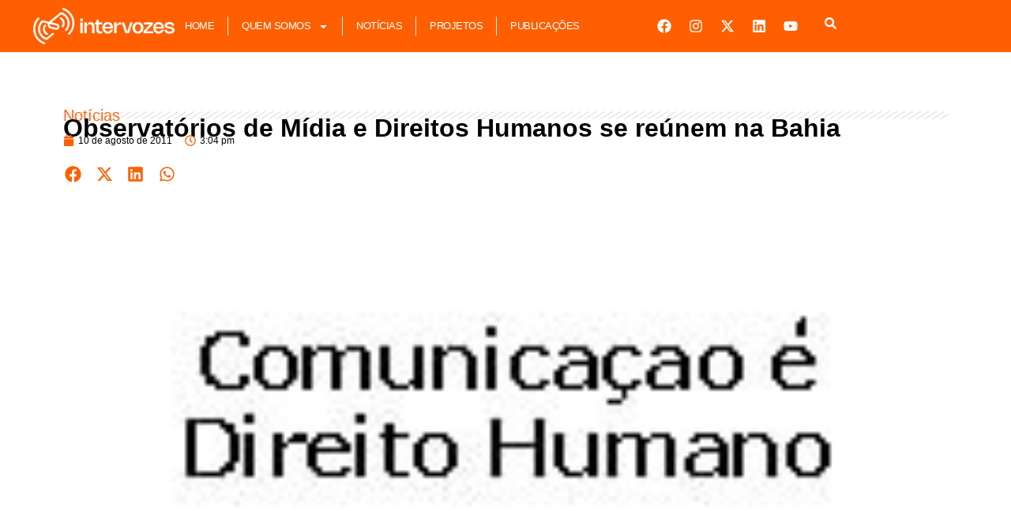

--- FILE ---
content_type: text/css
request_url: https://intervozes.org.br/wp-content/uploads/elementor/css/post-7859.css?ver=1764465540
body_size: 1611
content:
.elementor-7859 .elementor-element.elementor-element-272805dd{--display:flex;--flex-direction:row;--container-widget-width:initial;--container-widget-height:100%;--container-widget-flex-grow:1;--container-widget-align-self:stretch;--flex-wrap-mobile:wrap;--background-transition:0.3s;--margin-top:0px;--margin-bottom:0px;--margin-left:0px;--margin-right:0px;--padding-top:0px;--padding-bottom:0px;--padding-left:0px;--padding-right:0px;--z-index:8001;}.elementor-7859 .elementor-element.elementor-element-272805dd:not(.elementor-motion-effects-element-type-background), .elementor-7859 .elementor-element.elementor-element-272805dd > .elementor-motion-effects-container > .elementor-motion-effects-layer{background-color:transparent;background-image:linear-gradient(180deg, var( --e-global-color-accent ) 37%, var( --e-global-color-accent ) 100%);}.elementor-7859 .elementor-element.elementor-element-272805dd:hover{background-color:var( --e-global-color-text );}.elementor-widget-theme-site-logo .widget-image-caption{color:var( --e-global-color-text );font-family:var( --e-global-typography-text-font-family ), Sans-serif;font-weight:var( --e-global-typography-text-font-weight );}.elementor-7859 .elementor-element.elementor-element-71fc5a2b{width:var( --container-widget-width, 15% );max-width:15%;margin:10px 0px calc(var(--kit-widget-spacing, 0px) + 0px) 0px;--container-widget-width:15%;--container-widget-flex-grow:0;z-index:5000;text-align:left;}.elementor-7859 .elementor-element.elementor-element-71fc5a2b.elementor-element{--flex-grow:0;--flex-shrink:0;}.elementor-widget-nav-menu .elementor-nav-menu .elementor-item{font-family:var( --e-global-typography-primary-font-family ), Sans-serif;font-weight:var( --e-global-typography-primary-font-weight );}.elementor-widget-nav-menu .elementor-nav-menu--main .elementor-item{color:var( --e-global-color-text );fill:var( --e-global-color-text );}.elementor-widget-nav-menu .elementor-nav-menu--main .elementor-item:hover,
					.elementor-widget-nav-menu .elementor-nav-menu--main .elementor-item.elementor-item-active,
					.elementor-widget-nav-menu .elementor-nav-menu--main .elementor-item.highlighted,
					.elementor-widget-nav-menu .elementor-nav-menu--main .elementor-item:focus{color:var( --e-global-color-accent );fill:var( --e-global-color-accent );}.elementor-widget-nav-menu .elementor-nav-menu--main:not(.e--pointer-framed) .elementor-item:before,
					.elementor-widget-nav-menu .elementor-nav-menu--main:not(.e--pointer-framed) .elementor-item:after{background-color:var( --e-global-color-accent );}.elementor-widget-nav-menu .e--pointer-framed .elementor-item:before,
					.elementor-widget-nav-menu .e--pointer-framed .elementor-item:after{border-color:var( --e-global-color-accent );}.elementor-widget-nav-menu{--e-nav-menu-divider-color:var( --e-global-color-text );}.elementor-widget-nav-menu .elementor-nav-menu--dropdown .elementor-item, .elementor-widget-nav-menu .elementor-nav-menu--dropdown  .elementor-sub-item{font-family:var( --e-global-typography-accent-font-family ), Sans-serif;font-weight:var( --e-global-typography-accent-font-weight );}.elementor-7859 .elementor-element.elementor-element-6d9196b7{width:var( --container-widget-width, 55% );max-width:55%;--container-widget-width:55%;--container-widget-flex-grow:0;--e-nav-menu-divider-content:"";--e-nav-menu-divider-style:solid;--e-nav-menu-divider-width:1px;--e-nav-menu-divider-color:var( --e-global-color-secondary );--e-nav-menu-horizontal-menu-item-margin:calc( 8px / 2 );--nav-menu-icon-size:15px;}.elementor-7859 .elementor-element.elementor-element-6d9196b7.elementor-element{--align-self:flex-start;}.elementor-7859 .elementor-element.elementor-element-6d9196b7 .elementor-menu-toggle{margin-right:auto;background-color:#F0F0F000;border-width:1px;border-radius:1px;}.elementor-7859 .elementor-element.elementor-element-6d9196b7 .elementor-nav-menu .elementor-item{font-family:"Roboto", Sans-serif;font-size:13px;font-weight:500;text-transform:uppercase;font-style:normal;letter-spacing:-0.5px;}.elementor-7859 .elementor-element.elementor-element-6d9196b7 .elementor-nav-menu--main .elementor-item{color:#FFFFFF;fill:#FFFFFF;padding-left:13px;padding-right:13px;padding-top:23px;padding-bottom:23px;}.elementor-7859 .elementor-element.elementor-element-6d9196b7 .elementor-nav-menu--main:not(.elementor-nav-menu--layout-horizontal) .elementor-nav-menu > li:not(:last-child){margin-bottom:8px;}.elementor-7859 .elementor-element.elementor-element-6d9196b7 .elementor-nav-menu--dropdown a, .elementor-7859 .elementor-element.elementor-element-6d9196b7 .elementor-menu-toggle{color:var( --e-global-color-secondary );fill:var( --e-global-color-secondary );}.elementor-7859 .elementor-element.elementor-element-6d9196b7 .elementor-nav-menu--dropdown{background-color:var( --e-global-color-primary );border-radius:0px 0px 0px 0px;}.elementor-7859 .elementor-element.elementor-element-6d9196b7 .elementor-nav-menu--dropdown a:hover,
					.elementor-7859 .elementor-element.elementor-element-6d9196b7 .elementor-nav-menu--dropdown a:focus,
					.elementor-7859 .elementor-element.elementor-element-6d9196b7 .elementor-nav-menu--dropdown a.elementor-item-active,
					.elementor-7859 .elementor-element.elementor-element-6d9196b7 .elementor-nav-menu--dropdown a.highlighted,
					.elementor-7859 .elementor-element.elementor-element-6d9196b7 .elementor-menu-toggle:hover,
					.elementor-7859 .elementor-element.elementor-element-6d9196b7 .elementor-menu-toggle:focus{color:var( --e-global-color-secondary );}.elementor-7859 .elementor-element.elementor-element-6d9196b7 .elementor-nav-menu--dropdown a:hover,
					.elementor-7859 .elementor-element.elementor-element-6d9196b7 .elementor-nav-menu--dropdown a:focus,
					.elementor-7859 .elementor-element.elementor-element-6d9196b7 .elementor-nav-menu--dropdown a.elementor-item-active,
					.elementor-7859 .elementor-element.elementor-element-6d9196b7 .elementor-nav-menu--dropdown a.highlighted{background-color:var( --e-global-color-accent );}.elementor-7859 .elementor-element.elementor-element-6d9196b7 .elementor-nav-menu--dropdown .elementor-item, .elementor-7859 .elementor-element.elementor-element-6d9196b7 .elementor-nav-menu--dropdown  .elementor-sub-item{font-family:"Roboto", Sans-serif;font-size:12px;font-weight:600;text-transform:uppercase;}.elementor-7859 .elementor-element.elementor-element-6d9196b7 .elementor-nav-menu--dropdown li:first-child a{border-top-left-radius:0px;border-top-right-radius:0px;}.elementor-7859 .elementor-element.elementor-element-6d9196b7 .elementor-nav-menu--dropdown li:last-child a{border-bottom-right-radius:0px;border-bottom-left-radius:0px;}.elementor-7859 .elementor-element.elementor-element-6d9196b7 .elementor-nav-menu--dropdown a{padding-left:30px;padding-right:30px;padding-top:10px;padding-bottom:10px;}.elementor-7859 .elementor-element.elementor-element-6d9196b7 .elementor-nav-menu--dropdown li:not(:last-child){border-style:solid;border-color:var( --e-global-color-secondary );border-bottom-width:1px;}.elementor-7859 .elementor-element.elementor-element-6d9196b7 div.elementor-menu-toggle{color:var( --e-global-color-secondary );}.elementor-7859 .elementor-element.elementor-element-6d9196b7 div.elementor-menu-toggle svg{fill:var( --e-global-color-secondary );}.elementor-7859 .elementor-element.elementor-element-2cd446aa .elementor-repeater-item-3043d8e.elementor-social-icon{background-color:var( --e-global-color-primary );}.elementor-7859 .elementor-element.elementor-element-2cd446aa .elementor-repeater-item-bfa5b8b.elementor-social-icon{background-color:var( --e-global-color-primary );}.elementor-7859 .elementor-element.elementor-element-2cd446aa .elementor-repeater-item-79357e6.elementor-social-icon{background-color:var( --e-global-color-primary );}.elementor-7859 .elementor-element.elementor-element-2cd446aa .elementor-repeater-item-7f01806.elementor-social-icon{background-color:var( --e-global-color-primary );}.elementor-7859 .elementor-element.elementor-element-2cd446aa .elementor-repeater-item-542d19e.elementor-social-icon{background-color:var( --e-global-color-primary );}.elementor-7859 .elementor-element.elementor-element-2cd446aa{--grid-template-columns:repeat(0, auto);text-align:center;width:var( --container-widget-width, 18% );max-width:18%;--container-widget-width:18%;--container-widget-flex-grow:0;--icon-size:18px;--grid-column-gap:0px;--grid-row-gap:0px;}.elementor-7859 .elementor-element.elementor-element-2cd446aa.elementor-element{--align-self:center;}.elementor-widget-button .elementor-button{background-color:var( --e-global-color-accent );font-family:var( --e-global-typography-accent-font-family ), Sans-serif;font-weight:var( --e-global-typography-accent-font-weight );}.elementor-7859 .elementor-element.elementor-element-6d5b9ecd .elementor-button{background-color:#FF5F0000;border-style:none;}.elementor-7859 .elementor-element.elementor-element-6d5b9ecd{width:var( --container-widget-width, 20% );max-width:20%;margin:10px 0px calc(var(--kit-widget-spacing, 0px) + 0px) 0px;--container-widget-width:20%;--container-widget-flex-grow:0;z-index:2025;}.elementor-theme-builder-content-area{height:400px;}.elementor-location-header:before, .elementor-location-footer:before{content:"";display:table;clear:both;}@media(max-width:767px){.elementor-7859 .elementor-element.elementor-element-71fc5a2b{margin:0px 0px calc(var(--kit-widget-spacing, 0px) + 0px) 0px;padding:0px 0px 0px 0px;--container-widget-width:44%;--container-widget-flex-grow:0;width:var( --container-widget-width, 44% );max-width:44%;text-align:center;}.elementor-7859 .elementor-element.elementor-element-71fc5a2b.elementor-element{--align-self:flex-start;}.elementor-7859 .elementor-element.elementor-element-71fc5a2b img{width:100%;max-width:100%;height:100%;}.elementor-7859 .elementor-element.elementor-element-6d9196b7{--container-widget-width:15%;--container-widget-flex-grow:0;width:var( --container-widget-width, 15% );max-width:15%;z-index:5001;}.elementor-7859 .elementor-element.elementor-element-6d9196b7.elementor-element{--align-self:center;}.elementor-7859 .elementor-element.elementor-element-6d5b9ecd{--container-widget-width:16px;--container-widget-flex-grow:0;width:var( --container-widget-width, 16px );max-width:16px;}}@media(min-width:768px){.elementor-7859 .elementor-element.elementor-element-272805dd{--content-width:1197px;}}

--- FILE ---
content_type: text/css
request_url: https://intervozes.org.br/wp-content/uploads/elementor/css/post-7857.css?ver=1764465540
body_size: 987
content:
.elementor-7857 .elementor-element.elementor-element-45e9be17{--display:flex;--flex-direction:column;--container-widget-width:100%;--container-widget-height:initial;--container-widget-flex-grow:0;--container-widget-align-self:initial;--flex-wrap-mobile:wrap;}.elementor-7857 .elementor-element.elementor-element-7e19a4b{--display:flex;--flex-direction:row;--container-widget-width:initial;--container-widget-height:100%;--container-widget-flex-grow:1;--container-widget-align-self:stretch;--flex-wrap-mobile:wrap;--gap:0px 0px;--row-gap:0px;--column-gap:0px;}.elementor-7857 .elementor-element.elementor-element-7e19a4b:not(.elementor-motion-effects-element-type-background), .elementor-7857 .elementor-element.elementor-element-7e19a4b > .elementor-motion-effects-container > .elementor-motion-effects-layer{background-color:var( --e-global-color-primary );}.elementor-7857 .elementor-element.elementor-element-4cfcd00c{--display:flex;--flex-direction:column;--container-widget-width:100%;--container-widget-height:initial;--container-widget-flex-grow:0;--container-widget-align-self:initial;--flex-wrap-mobile:wrap;}.elementor-widget-theme-site-logo .widget-image-caption{color:var( --e-global-color-text );font-family:var( --e-global-typography-text-font-family ), Sans-serif;font-weight:var( --e-global-typography-text-font-weight );}.elementor-7857 .elementor-element.elementor-element-309944d6{width:var( --container-widget-width, 60% );max-width:60%;margin:20px 0px calc(var(--kit-widget-spacing, 0px) + 0px) 0px;--container-widget-width:60%;--container-widget-flex-grow:0;}.elementor-7857 .elementor-element.elementor-element-309944d6.elementor-element{--align-self:center;}.elementor-7857 .elementor-element.elementor-element-534e1d97{--display:flex;--flex-direction:column;--container-widget-width:100%;--container-widget-height:initial;--container-widget-flex-grow:0;--container-widget-align-self:initial;--flex-wrap-mobile:wrap;}.elementor-widget-heading .elementor-heading-title{font-family:var( --e-global-typography-primary-font-family ), Sans-serif;font-weight:var( --e-global-typography-primary-font-weight );color:var( --e-global-color-primary );}.elementor-7857 .elementor-element.elementor-element-1d4e3a75{margin:0px 0px calc(var(--kit-widget-spacing, 0px) + 0px) 99px;}.elementor-7857 .elementor-element.elementor-element-1d4e3a75 .elementor-heading-title{font-family:"Roboto", Sans-serif;font-size:12px;font-weight:300;color:var( --e-global-color-secondary );}.elementor-7857 .elementor-element.elementor-element-1ca71e92 .elementor-repeater-item-3043d8e.elementor-social-icon{background-color:var( --e-global-color-primary );}.elementor-7857 .elementor-element.elementor-element-1ca71e92 .elementor-repeater-item-bfa5b8b.elementor-social-icon{background-color:var( --e-global-color-primary );}.elementor-7857 .elementor-element.elementor-element-1ca71e92 .elementor-repeater-item-79357e6.elementor-social-icon{background-color:var( --e-global-color-primary );}.elementor-7857 .elementor-element.elementor-element-1ca71e92 .elementor-repeater-item-7f01806.elementor-social-icon{background-color:var( --e-global-color-primary );}.elementor-7857 .elementor-element.elementor-element-1ca71e92 .elementor-repeater-item-542d19e.elementor-social-icon{background-color:var( --e-global-color-primary );}.elementor-7857 .elementor-element.elementor-element-1ca71e92{--grid-template-columns:repeat(5, auto);text-align:center;width:var( --container-widget-width, 50% );max-width:50%;--container-widget-width:50%;--container-widget-flex-grow:0;--icon-size:18px;--grid-column-gap:0px;--grid-row-gap:0px;}.elementor-7857 .elementor-element.elementor-element-1ca71e92.elementor-element{--align-self:center;}.elementor-7857 .elementor-element.elementor-element-11d46996{--display:flex;--flex-direction:column;--container-widget-width:100%;--container-widget-height:initial;--container-widget-flex-grow:0;--container-widget-align-self:initial;--flex-wrap-mobile:wrap;}.elementor-7857 .elementor-element.elementor-element-67131f0{--display:flex;--margin-top:-10px;--margin-bottom:0px;--margin-left:0px;--margin-right:0px;}.elementor-7857 .elementor-element.elementor-element-a7d197f .elementor-heading-title{font-family:"Roboto", Sans-serif;font-size:12px;font-weight:300;color:var( --e-global-color-secondary );}.elementor-widget-text-editor{font-family:var( --e-global-typography-text-font-family ), Sans-serif;font-weight:var( --e-global-typography-text-font-weight );color:var( --e-global-color-text );}.elementor-widget-text-editor.elementor-drop-cap-view-stacked .elementor-drop-cap{background-color:var( --e-global-color-primary );}.elementor-widget-text-editor.elementor-drop-cap-view-framed .elementor-drop-cap, .elementor-widget-text-editor.elementor-drop-cap-view-default .elementor-drop-cap{color:var( --e-global-color-primary );border-color:var( --e-global-color-primary );}.elementor-7857 .elementor-element.elementor-element-5a768ca4{font-family:"Roboto", Sans-serif;font-size:13px;font-weight:400;color:var( --e-global-color-secondary );}.elementor-7857 .elementor-element.elementor-element-3c5952ec{margin:-21px 0px calc(var(--kit-widget-spacing, 0px) + 0px) 0px;font-family:"Roboto", Sans-serif;font-size:13px;font-weight:400;color:var( --e-global-color-secondary );}.elementor-7857 .elementor-element.elementor-element-18feab07{--display:flex;--min-height:30px;--flex-direction:column;--container-widget-width:100%;--container-widget-height:initial;--container-widget-flex-grow:0;--container-widget-align-self:initial;--flex-wrap-mobile:wrap;}.elementor-7857 .elementor-element.elementor-element-18feab07:not(.elementor-motion-effects-element-type-background), .elementor-7857 .elementor-element.elementor-element-18feab07 > .elementor-motion-effects-container > .elementor-motion-effects-layer{background-color:var( --e-global-color-text );}.elementor-theme-builder-content-area{height:400px;}.elementor-location-header:before, .elementor-location-footer:before{content:"";display:table;clear:both;}@media(min-width:768px){.elementor-7857 .elementor-element.elementor-element-4cfcd00c{--width:33%;}.elementor-7857 .elementor-element.elementor-element-534e1d97{--width:33%;}.elementor-7857 .elementor-element.elementor-element-11d46996{--width:33%;}}

--- FILE ---
content_type: text/css
request_url: https://intervozes.org.br/wp-content/uploads/elementor/css/post-7834.css?ver=1764465582
body_size: 1188
content:
.elementor-7834 .elementor-element.elementor-element-4bdbe867{--display:flex;--min-height:800px;--flex-direction:column;--container-widget-width:100%;--container-widget-height:initial;--container-widget-flex-grow:0;--container-widget-align-self:initial;--flex-wrap-mobile:wrap;}.elementor-7834 .elementor-element.elementor-element-5903a1f1{--display:flex;--flex-direction:row;--container-widget-width:initial;--container-widget-height:100%;--container-widget-flex-grow:1;--container-widget-align-self:stretch;--flex-wrap-mobile:wrap;--margin-top:50px;--margin-bottom:0px;--margin-left:0px;--margin-right:0px;}.elementor-widget-heading .elementor-heading-title{font-family:var( --e-global-typography-primary-font-family ), Sans-serif;font-weight:var( --e-global-typography-primary-font-weight );color:var( --e-global-color-primary );}.elementor-7834 .elementor-element.elementor-element-19696d0d .elementor-heading-title{font-family:"Montserrat", Sans-serif;font-size:20px;font-weight:400;}.elementor-7834 .elementor-element.elementor-element-76e6a803{--display:flex;--flex-direction:row;--container-widget-width:initial;--container-widget-height:100%;--container-widget-flex-grow:1;--container-widget-align-self:stretch;--flex-wrap-mobile:wrap;--margin-top:0px;--margin-bottom:0px;--margin-left:0px;--margin-right:0px;}.elementor-widget-divider{--divider-color:var( --e-global-color-secondary );}.elementor-widget-divider .elementor-divider__text{color:var( --e-global-color-secondary );font-family:var( --e-global-typography-secondary-font-family ), Sans-serif;font-weight:var( --e-global-typography-secondary-font-weight );}.elementor-widget-divider.elementor-view-stacked .elementor-icon{background-color:var( --e-global-color-secondary );}.elementor-widget-divider.elementor-view-framed .elementor-icon, .elementor-widget-divider.elementor-view-default .elementor-icon{color:var( --e-global-color-secondary );border-color:var( --e-global-color-secondary );}.elementor-widget-divider.elementor-view-framed .elementor-icon, .elementor-widget-divider.elementor-view-default .elementor-icon svg{fill:var( --e-global-color-secondary );}.elementor-7834 .elementor-element.elementor-element-eff529e{--divider-border-style:slashes;--divider-color:#CCCCCC;--divider-border-width:1px;margin:-50px 0px calc(var(--kit-widget-spacing, 0px) + 0px) 0px;padding:0px 0px 0px 0px;--divider-pattern-height:10px;--divider-pattern-size:20px;}.elementor-7834 .elementor-element.elementor-element-eff529e .elementor-divider-separator{width:100%;}.elementor-7834 .elementor-element.elementor-element-eff529e .elementor-divider{padding-block-start:15px;padding-block-end:15px;}.elementor-7834 .elementor-element.elementor-element-19d59f4d{--display:flex;--flex-direction:row;--container-widget-width:initial;--container-widget-height:100%;--container-widget-flex-grow:1;--container-widget-align-self:stretch;--flex-wrap-mobile:wrap;--margin-top:-50px;--margin-bottom:0px;--margin-left:0px;--margin-right:0px;}.elementor-7834 .elementor-element.elementor-element-4cef75e6 .elementor-heading-title{color:var( --e-global-color-text );}.elementor-7834 .elementor-element.elementor-element-136a65d7{--display:flex;--flex-direction:row;--container-widget-width:initial;--container-widget-height:100%;--container-widget-flex-grow:1;--container-widget-align-self:stretch;--flex-wrap-mobile:wrap;--margin-top:-29px;--margin-bottom:0px;--margin-left:0px;--margin-right:0px;}.elementor-widget-post-info .elementor-icon-list-item:not(:last-child):after{border-color:var( --e-global-color-text );}.elementor-widget-post-info .elementor-icon-list-icon i{color:var( --e-global-color-primary );}.elementor-widget-post-info .elementor-icon-list-icon svg{fill:var( --e-global-color-primary );}.elementor-widget-post-info .elementor-icon-list-text, .elementor-widget-post-info .elementor-icon-list-text a{color:var( --e-global-color-secondary );}.elementor-widget-post-info .elementor-icon-list-item{font-family:var( --e-global-typography-text-font-family ), Sans-serif;font-weight:var( --e-global-typography-text-font-weight );}.elementor-7834 .elementor-element.elementor-element-f96d25d .elementor-icon-list-items:not(.elementor-inline-items) .elementor-icon-list-item:not(:last-child){padding-bottom:calc(16px/2);}.elementor-7834 .elementor-element.elementor-element-f96d25d .elementor-icon-list-items:not(.elementor-inline-items) .elementor-icon-list-item:not(:first-child){margin-top:calc(16px/2);}.elementor-7834 .elementor-element.elementor-element-f96d25d .elementor-icon-list-items.elementor-inline-items .elementor-icon-list-item{margin-right:calc(16px/2);margin-left:calc(16px/2);}.elementor-7834 .elementor-element.elementor-element-f96d25d .elementor-icon-list-items.elementor-inline-items{margin-right:calc(-16px/2);margin-left:calc(-16px/2);}body.rtl .elementor-7834 .elementor-element.elementor-element-f96d25d .elementor-icon-list-items.elementor-inline-items .elementor-icon-list-item:after{left:calc(-16px/2);}body:not(.rtl) .elementor-7834 .elementor-element.elementor-element-f96d25d .elementor-icon-list-items.elementor-inline-items .elementor-icon-list-item:after{right:calc(-16px/2);}.elementor-7834 .elementor-element.elementor-element-f96d25d .elementor-icon-list-icon{width:14px;}.elementor-7834 .elementor-element.elementor-element-f96d25d .elementor-icon-list-icon i{font-size:14px;}.elementor-7834 .elementor-element.elementor-element-f96d25d .elementor-icon-list-icon svg{--e-icon-list-icon-size:14px;}.elementor-7834 .elementor-element.elementor-element-f96d25d .elementor-icon-list-text, .elementor-7834 .elementor-element.elementor-element-f96d25d .elementor-icon-list-text a{color:var( --e-global-color-text );}.elementor-7834 .elementor-element.elementor-element-f96d25d .elementor-icon-list-item{font-family:"Roboto", Sans-serif;font-size:12px;font-weight:400;}.elementor-7834 .elementor-element.elementor-element-1aa0a0cc{--display:flex;--flex-direction:row;--container-widget-width:initial;--container-widget-height:100%;--container-widget-flex-grow:1;--container-widget-align-self:stretch;--flex-wrap-mobile:wrap;--margin-top:0px;--margin-bottom:0px;--margin-left:0px;--margin-right:0px;}.elementor-7834 .elementor-element.elementor-element-7de79c6c{--alignment:left;width:var( --container-widget-width, 22% );max-width:22%;--container-widget-width:22%;--container-widget-flex-grow:0;--grid-side-margin:10px;--grid-column-gap:10px;--grid-row-gap:10px;--grid-bottom-margin:10px;--e-share-buttons-primary-color:var( --e-global-color-primary );}.elementor-7834 .elementor-element.elementor-element-7de79c6c .elementor-share-btn{font-size:calc(0.6px * 10);border-width:0px;}.elementor-7834 .elementor-element.elementor-element-7de79c6c .elementor-share-btn__icon{--e-share-buttons-icon-size:21px;}.elementor-7834 .elementor-element.elementor-element-6cb95507{--display:flex;--margin-top:0px;--margin-bottom:0px;--margin-left:0px;--margin-right:0px;--padding-top:0px;--padding-bottom:0px;--padding-left:0px;--padding-right:0px;}.elementor-widget-image .widget-image-caption{color:var( --e-global-color-text );font-family:var( --e-global-typography-text-font-family ), Sans-serif;font-weight:var( --e-global-typography-text-font-weight );}.elementor-7834 .elementor-element.elementor-element-10316a9a{text-align:left;}.elementor-7834 .elementor-element.elementor-element-10316a9a img{width:100%;}.elementor-7834 .elementor-element.elementor-element-10316a9a .widget-image-caption{color:var( --e-global-color-primary );font-family:"Roboto", Sans-serif;font-size:13px;font-weight:400;}.elementor-widget-theme-post-content{color:var( --e-global-color-text );font-family:var( --e-global-typography-text-font-family ), Sans-serif;font-weight:var( --e-global-typography-text-font-weight );}@media(max-width:1024px){ .elementor-7834 .elementor-element.elementor-element-7de79c6c{--grid-side-margin:10px;--grid-column-gap:10px;--grid-row-gap:10px;--grid-bottom-margin:10px;}}@media(max-width:767px){ .elementor-7834 .elementor-element.elementor-element-7de79c6c{--grid-side-margin:10px;--grid-column-gap:10px;--grid-row-gap:10px;--grid-bottom-margin:10px;}}